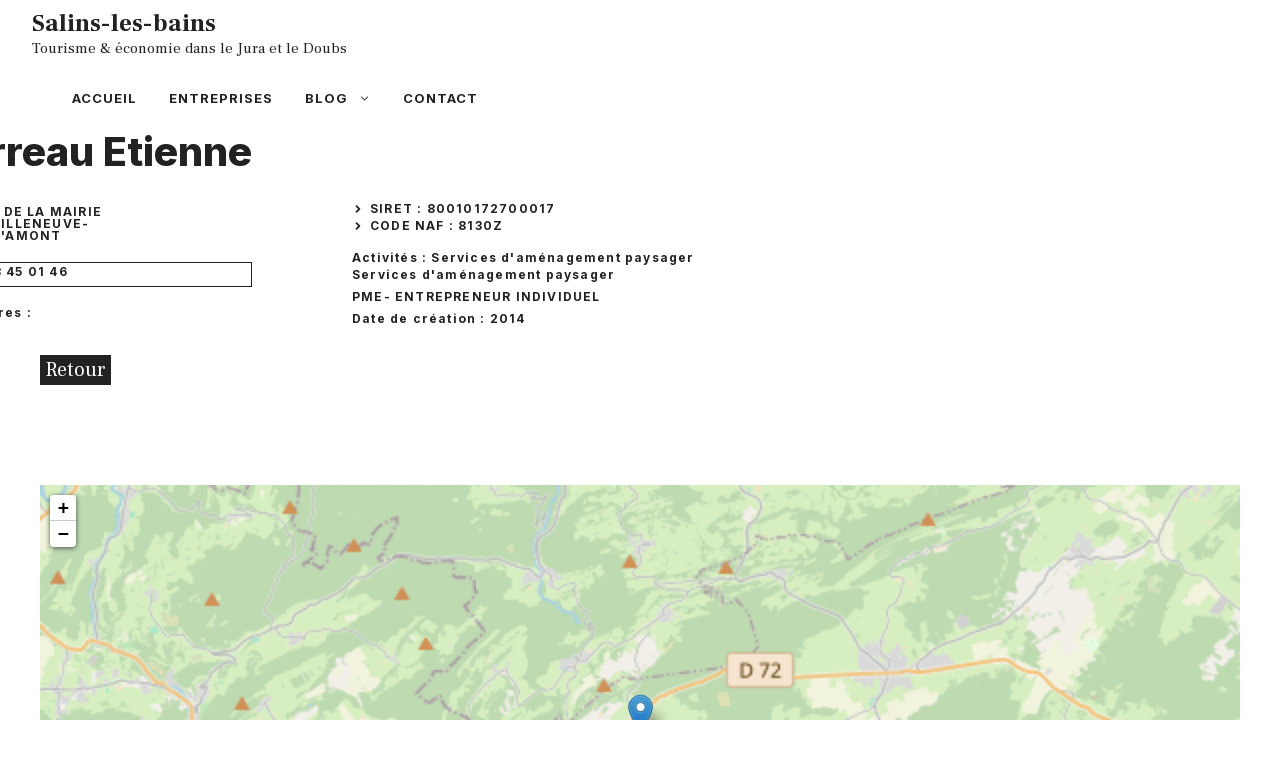

--- FILE ---
content_type: text/plain
request_url: https://www.google-analytics.com/j/collect?v=1&_v=j102&a=246524805&t=pageview&_s=1&dl=https%3A%2F%2Fwww.salins-les-bains.com%2Fentreprise%2Fperreau-etienne-villeneuve-damont%2F&ul=en-us%40posix&dt=Perreau%20Etienne%20%E2%80%93%20Villeneuve-d%E2%80%99Amont%20%E2%80%93%20Salins-les-bains&sr=1280x720&vp=1280x720&_u=YEBAAEABAAAAACAAI~&jid=1917610017&gjid=321588797&cid=2023691940.1769314193&tid=UA-197676524-1&_gid=881613166.1769314193&_r=1&_slc=1&gtm=45He61m0n81T7HRF63v845776937za200zd845776937&gcd=13l3l3l3l1l1&dma=0&tag_exp=103116026~103200004~104527907~104528500~104684208~104684211~105391253~115938466~115938469~116682875~117025848~117041587~117223560&z=1981377532
body_size: -453
content:
2,cG-9F9JBQLMFQ